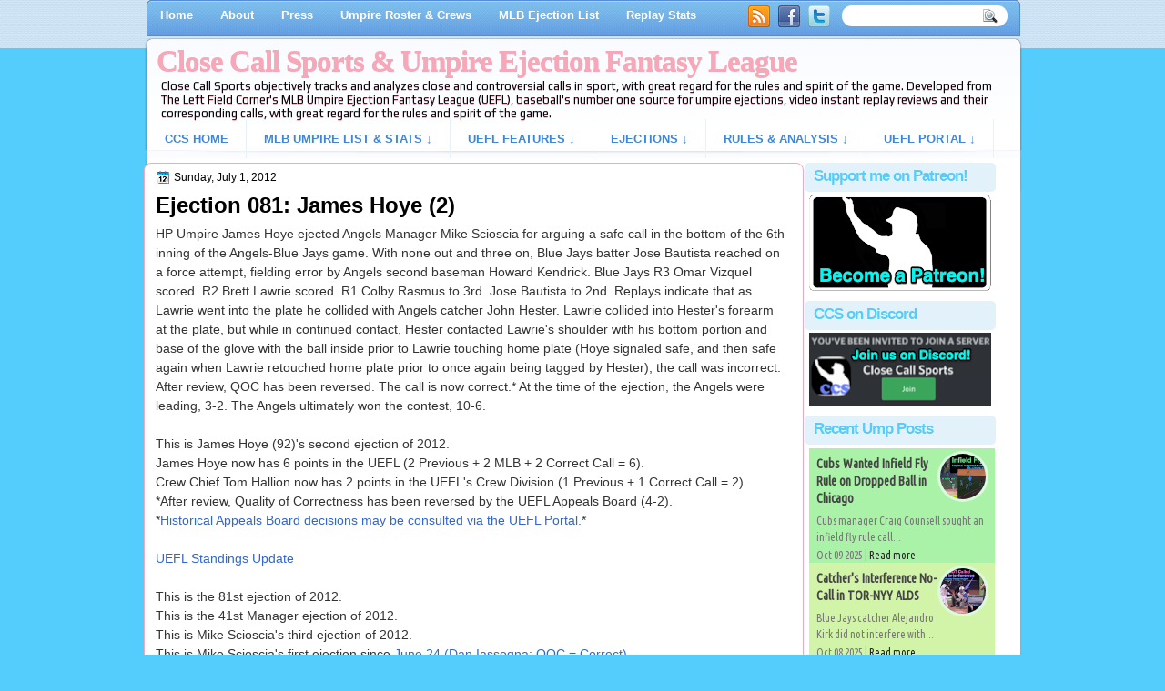

--- FILE ---
content_type: text/html; charset=utf-8
request_url: https://disqus.com/embed/comments/?base=default&f=closecallsports&t_u=https%3A%2F%2Fwww.closecallsports.com%2F2012%2F07%2Fejection-081-james-hoye-2.html&t_d=%0A%0AClose%20Call%20Sports%20%26%20Umpire%20Ejection%20Fantasy%20League%0A%0A&t_t=%0A%0AClose%20Call%20Sports%20%26%20Umpire%20Ejection%20Fantasy%20League%0A%0A&s_o=default
body_size: 12559
content:
<!DOCTYPE html>

<html lang="en" dir="ltr" class="not-supported type-">

<head>
    <title>Disqus Comments</title>

    
    <meta name="viewport" content="width=device-width, initial-scale=1, maximum-scale=1, user-scalable=no">
    <meta http-equiv="X-UA-Compatible" content="IE=edge"/>

    <style>
        .alert--warning {
            border-radius: 3px;
            padding: 10px 15px;
            margin-bottom: 10px;
            background-color: #FFE070;
            color: #A47703;
        }

        .alert--warning a,
        .alert--warning a:hover,
        .alert--warning strong {
            color: #A47703;
            font-weight: bold;
        }

        .alert--error p,
        .alert--warning p {
            margin-top: 5px;
            margin-bottom: 5px;
        }
        
        </style>
    
    <style>
        
        html, body {
            overflow-y: auto;
            height: 100%;
        }
        

        #error {
            display: none;
        }

        .clearfix:after {
            content: "";
            display: block;
            height: 0;
            clear: both;
            visibility: hidden;
        }

        
    </style>

</head>
<body>
    

    
    <div id="error" class="alert--error">
        <p>We were unable to load Disqus. If you are a moderator please see our <a href="https://docs.disqus.com/help/83/"> troubleshooting guide</a>. </p>
    </div>

    
    <script type="text/json" id="disqus-forumData">{"session":{"canModerate":false,"audienceSyncVerified":false,"canReply":true,"mustVerify":false,"recaptchaPublicKey":"6LfHFZceAAAAAIuuLSZamKv3WEAGGTgqB_E7G7f3","mustVerifyEmail":false},"forum":{"aetBannerConfirmation":null,"founder":"36698413","twitterName":"CloseCallSports","commentsLinkOne":"1 Comment","guidelines":null,"disableDisqusBrandingOnPolls":false,"commentsLinkZero":"0 Comments","disableDisqusBranding":false,"id":"closecallsports","createdAt":"2012-11-16T18:28:22.031976","category":"Sports","aetBannerEnabled":false,"aetBannerTitle":null,"raw_guidelines":null,"initialCommentCount":null,"votingType":0,"daysUnapproveNewUsers":null,"installCompleted":true,"moderatorBadgeText":"","commentPolicyText":null,"aetEnabled":false,"channel":null,"sort":4,"description":"\u003cp>CCS objectively tracks and analyzes close and controversial calls in sport, with great regard for the rules and spirit of the game. Features the Umpire Ejection Fantasy League (UEFL, Baseball).\u003c/p>","organizationHasBadges":true,"newPolicy":true,"raw_description":"CCS objectively tracks and analyzes close and controversial calls in sport, with great regard for the rules and spirit of the game. Features the Umpire Ejection Fantasy League (UEFL, Baseball).","customFont":null,"language":"en","adsReviewStatus":1,"commentsPlaceholderTextEmpty":null,"daysAlive":0,"forumCategory":{"date_added":"2016-01-28T01:54:31","id":10,"name":"Sports"},"linkColor":null,"colorScheme":"auto","pk":"1977018","commentsPlaceholderTextPopulated":null,"permissions":{},"commentPolicyLink":null,"aetBannerDescription":null,"favicon":{"permalink":"https://disqus.com/api/forums/favicons/closecallsports.jpg","cache":"https://c.disquscdn.com/uploads/forums/197/7018/favicon.png"},"name":"Close Call Sports","commentsLinkMultiple":"{num} Comments","settings":{"threadRatingsEnabled":false,"adsDRNativeEnabled":false,"behindClickEnabled":false,"disable3rdPartyTrackers":false,"adsVideoEnabled":false,"adsProductVideoEnabled":false,"adsPositionBottomEnabled":false,"ssoRequired":false,"contextualAiPollsEnabled":false,"unapproveLinks":true,"adsPositionRecommendationsEnabled":true,"adsEnabled":true,"adsProductLinksThumbnailsEnabled":false,"hasCustomAvatar":false,"organicDiscoveryEnabled":true,"adsProductDisplayEnabled":false,"adsProductLinksEnabled":true,"audienceSyncEnabled":false,"threadReactionsEnabled":false,"linkAffiliationEnabled":true,"adsPositionAiPollsEnabled":false,"disableSocialShare":false,"adsPositionTopEnabled":true,"adsProductStoriesEnabled":false,"sidebarEnabled":false,"adultContent":false,"allowAnonVotes":false,"gifPickerEnabled":true,"mustVerify":true,"badgesEnabled":false,"mustVerifyEmail":true,"allowAnonPost":false,"unapproveNewUsersEnabled":false,"mediaembedEnabled":true,"aiPollsEnabled":false,"userIdentityDisabled":false,"adsPositionPollEnabled":false,"discoveryLocked":false,"validateAllPosts":false,"adsSettingsLocked":false,"isVIP":false,"adsPositionInthreadEnabled":false},"organizationId":1542234,"typeface":"auto","url":"http://www.closecallsports.com/","daysThreadAlive":0,"avatar":{"small":{"permalink":"https://disqus.com/api/forums/avatars/closecallsports.jpg?size=32","cache":"//a.disquscdn.com/1763052994/images/noavatar32.png"},"large":{"permalink":"https://disqus.com/api/forums/avatars/closecallsports.jpg?size=92","cache":"//a.disquscdn.com/1763052994/images/noavatar92.png"}},"signedUrl":"http://disq.us/?url=http%3A%2F%2Fwww.closecallsports.com%2F&key=Tndvcm6xYVBaRCYYV1cV_Q"}}</script>

    <div id="postCompatContainer"><div class="comment__wrapper"><div class="comment__name clearfix"><img class="comment__avatar" src="//a.disquscdn.com/1763052994/images/noavatar92.png" width="32" height="32" /><strong><a href="">Anonymous</a></strong> &bull; 13 years ago
        </div><div class="comment__content"><p>Can we update the points on the original post.</p></div></div><div class="comment__wrapper"><div class="comment__name clearfix"><img class="comment__avatar" src="//a.disquscdn.com/1763052994/images/noavatar92.png" width="32" height="32" /><strong><a href="">Pete</a></strong> &bull; 13 years ago
        </div><div class="comment__content"><p>Excellent to see the opinions related to the decisions; sound reasoning behind both sides.</p></div></div><div class="comment__wrapper"><div class="comment__name clearfix"><img class="comment__avatar" src="//a.disquscdn.com/1763052994/images/noavatar92.png" width="32" height="32" /><strong><a href="">Anonymous</a></strong> &bull; 13 years ago
        </div><div class="comment__content"><p>I still maintain that a catcher can't be expected to tag the runner if he is taken out. If you hit the catcher, you are forfeiting your right to require a tag. That's how it's always been. At least half of the times a catcher is trucked at the plate and gets an out, there is no tag</p></div></div><div class="comment__wrapper"><div class="comment__name clearfix"><img class="comment__avatar" src="//a.disquscdn.com/1763052994/images/noavatar92.png" width="32" height="32" /><strong><a href="">Cricket</a></strong> &bull; 13 years ago
        </div><div class="comment__content"><p>I applaud the decision, and the explanatory opinions.</p></div></div><div class="comment__wrapper"><div class="comment__name clearfix"><img class="comment__avatar" src="//a.disquscdn.com/1763052994/images/noavatar92.png" width="32" height="32" /><strong><a href="">Gil Imber</a></strong> &bull; 13 years ago
        </div><div class="comment__content"><p>After review, the Original Ruling has been reversed in a 4-2 decision by the UEFL Appeals Board. Four Appeals Board members elected to Overturn the Original Ruling and two voted to Uphold it.<br><br>Per Curiam Opinion:<br>In establishing the accuracy of this play, the Board considers the definition of 2.00 TAG [abridged]: "the action of a fielder in touching a runner with the ball, or with his hand or glove holding the ball, while holding the ball securely and firmly in his hand or glove." Rule 2.00 TOUCH specifies the object of the action may be touched "on any part of his body, his clothing or his equipment."<br><br>In reviewing this play, the Board rejects the argument that the catcher's contact with the runner is a legal tag; After review, the Board has determined the catcher's glove did not touch any part of the runner prior to the runner touching home plate.<br><br>Concurring Opinion, <b>RichMSN</b>, Joined by <b>Albertaumpire</b>:<br>the call by the umpire (not the UEFL commissioner) is correct until it's proven to me (not beyond a shadow of a doubt, but somewhere close to that) otherwise.  That's always my approach, though.  If it's not conclusive that a tag was applied, if it's not conclusive that the plate was missed...then I'll probably vote to overturn the call even though it seems like the more dramatic result -- only because it upholds an inconclusive call by the original calling official.  I think that's only fair to the ML umpire who had to make this call in real time. <br><br>I've watched this from every angle multiple times and am not convinced there's a tag nor convinced that a plate was missed that led to a missed (in the end) call.  Overturn.<br><br>Dissenting Opiniong, <b>tmac</b>:<br>i have watched multiple angles numerous times and am fairly certain a piece of the glove contacts the runner before he touches home plate... I am not 100% therefore i am upholding the call of incorrect.  I have no conclusive evidence that the runner touched home .  And anything that happened after the safe call is irrelevant.  You can see Hoye saying his foot touched the plate.  If he was looking at his foot from that close would have been mighty hard to see the tag (try looking at the bag and seeing a tag on a swipe play at 1st).<br><br>Dissenting Opinion, <b>Gil</b>:<br>Under the auspices of <a href="http://disq.us/url?url=http%3A%2F%2Fportal.closecallsports.com%2Fuefl-rules%3ALEuByPUUS-ytV5lhiwVBBQ8Wva0&amp;cuid=1977018" rel="nofollow noopener" target="_blank" title="http://portal.closecallsports.com/uefl-rules">UEFL Rule 6-5-a</a>, "In the event that a play under appeal can be conclusively categorized or adjudged as Correct/Incorrect as a result of this action, through the use of conclusive and/or clear and/or convincing evidence, the appeal shall be either Upheld or Denied." 6-5-b specifies deferral if evidence is not conclusive, clear and/or convincing.<br><br>By this standard, the Original Ruling should be upheld by virtue of convincing—yet not conclusive—evidence to suggest a legal tag. OBR Rule 1.12 specifies the bounds of a catcher's mitt, furthermore declaring such a mitt "shall include all lacing and any leather band or facing attached to the outer edge of the mitt"; therefore, the question of contact with glove lacing or bands is put to rest—it is a legal tag. Used interchangeably with "glove" for the purposes of Rule 2.00 TAG, <a href="http://disq.us/url?url=http%3A%2F%2Fespn.go.com%2Fmlb%2Fphotos%3FgameId%3D320701114%26photoId%3D2186787%3AGcN_UMGaaRt-MQLPn_SU99O87gU&amp;cuid=1977018" rel="nofollow noopener" target="_blank" title="http://espn.go.com/mlb/photos?gameId=320701114&amp;photoId=2186787">this photograph</a> appears to indicate a legal tag before the runner has touched home plate.<br><br>A tag is not an "intent" play, nor is it subject to any criteria save for the aforemention Rules 2.00, 1.12 and, in this case, 7.08(b). After review, Rule 2.00 TAG has been satisfied, evidence suggests satisfaction preceeded the runner's touch of home plate and ergo, a correctly ruled Original QOC.<br><br>Therefore, the Board reverses the Original Ruling.<br><br>Confirmed: None<br>Upheld: <b>Gil, tmac</b><br>Overturned: <b>Albertaumpire, BillMueller, RichMSN, yawetag</b><br>Deferred: None<br>Abstained: <b>Jeremy (Posted Original Ruling)</b><br><br>The Original Ruling has been reversed, 4-2.</p></div></div><div class="comment__wrapper"><div class="comment__name clearfix"><img class="comment__avatar" src="//a.disquscdn.com/1763052994/images/noavatar92.png" width="32" height="32" /><strong><a href="">BAPACop</a></strong> &bull; 13 years ago
        </div><div class="comment__content"><p>In this video...<br><a href="http://disq.us/url?url=http%3A%2F%2Fmlb.mlb.com%2Fvideo%2Fplay.jsp%3Fcontent_id%3D22771679%3AWYvPy2_rhhuSF34TyXsuHosiYDg&amp;cuid=1977018" rel="nofollow noopener" target="_blank" title="http://mlb.mlb.com/video/play.jsp?content_id=22771679">http://mlb.mlb.com/video/pl...</a><br><br>The eleven-minute mark play...<br>Someone tell me if I'm seeing things. Watch the runner's left hand. It appears to make contact with the catcher's glove, as it seems to be being pushed backwards by something in the replay at about 10:58. That looks like a tag there, to me.</p></div></div><div class="comment__wrapper"><div class="comment__name clearfix"><img class="comment__avatar" src="//a.disquscdn.com/1763052994/images/noavatar92.png" width="32" height="32" /><strong><a href="">tmac</a></strong> &bull; 13 years ago
        </div><div class="comment__content"><p>i don't see a tag there.... and hoye is a great dude.... a guy to root for and an excellent umpire.... But he just had a bad day... I think what we are seeing here is that some people will rule in favor of the umpire no matter what side the call is on.... It's an excellent point... There's just one problem... When you're on the field there needs to be accountability... it's the major factor that all levels of umpires need to have.... There is a definite lack of it on many levels and with some posters.  To the people who are fans of umpires and don't take the field!! Greats thanks and no matter what happens keep rooting for the umpires!!  But to the umpires professinal and amateurs who make this look like a republican/democrat debate... be better then that!!</p></div></div><div class="comment__wrapper"><div class="comment__name clearfix"><img class="comment__avatar" src="//a.disquscdn.com/1763052994/images/noavatar92.png" width="32" height="32" /><strong><a href="">Anonymous</a></strong> &bull; 13 years ago
        </div><div class="comment__content"><p>I'm going to be a little more civil than anon 8:21 but agree with him at the same time, I am definetely seeing a tag by Hester here. I don't understand the witchh unt against Hoye. He had a bad day, happens to everybody.</p></div></div><div class="comment__wrapper"><div class="comment__name clearfix"><img class="comment__avatar" src="//a.disquscdn.com/1763052994/images/noavatar92.png" width="32" height="32" /><strong><a href="">Jeremy Dircks</a></strong> &bull; 13 years ago
        </div><div class="comment__content"><p><a href="http://disq.us/url?url=http%3A%2F%2Fmlb.mlb.com%2Fvideo%2Fplay.jsp%3Fcontent_id%3D22771679%3AWYvPy2_rhhuSF34TyXsuHosiYDg&amp;cuid=1977018" rel="nofollow noopener" target="_blank" title="http://mlb.mlb.com/video/play.jsp?content_id=22771679">http://mlb.mlb.com/video/pl...</a><br><br>Video on that.</p></div></div><div class="comment__wrapper"><div class="comment__name clearfix"><img class="comment__avatar" src="//a.disquscdn.com/1763052994/images/noavatar92.png" width="32" height="32" /><strong><a href="">Jeremy Dircks</a></strong> &bull; 13 years ago
        </div><div class="comment__content"><p>Check this at the 11 minute mark, another collision at the plate, a clear no tag on the plate, Hoye rules an out.</p></div></div><div class="comment__wrapper"><div class="comment__name clearfix"><img class="comment__avatar" src="//a.disquscdn.com/1763052994/images/noavatar92.png" width="32" height="32" /><strong><a href="">Russ</a></strong> &bull; 13 years ago
        </div><div class="comment__content"><p>This is actually Jim Joyce's crew. He was taking his mandatory week off and they decided to bring in Hallion to be the Crew Chief instead of calling up a Triple A guy. This crew was very quiet for most of the year and then when Joyce is off they have 2 ejections. Funny how that works. I would not rank this crew towards the bottom yet though, Joyce and Reynolds are both excellent, Hoye had a bad day yesterday but is usually pretty solid (he made the playoffs in only his second season on the full time staff, that is very impressive. I have never really thought Dimuro was that great of an Umpire, he always seems unsure of himself on calls, has a very big strikezone (too big IMO)and has only worked the Playoffs twice in 12 seasons. Not a god week for the crew, but though I still say Hoye got the call right. Usually, if a runner railroads a catcher as long as the catcher hangs on to the ball the runner will be out. But I don't like that unwritten rule at all. There has to be a tag somewhere and I am failing to see one in any video I have watched. As far as this crew's performance, I have confidence they will get back on their feet with Joyce returning. Not that Tom Hallion is bad at all because he is easily one of the best in the game right now and did a great job sticking up for his former crewmmate from last year Hoye, but sometimes Umpires might be more used to a certain CC they have seen all season running the show.</p></div></div><div class="comment__wrapper"><div class="comment__name clearfix"><img class="comment__avatar" src="//a.disquscdn.com/1763052994/images/noavatar92.png" width="32" height="32" /><strong><a href="">Pete</a></strong> &bull; 13 years ago
        </div><div class="comment__content"><p>@12:02, <br><br>True, however, looking at Brooks baseball plot for the entire game, Hoye was all over the place -- both for Toronto and Anaheim. Whenever you start a strike mechanic and a strike verbalization on a close pitch then change your mind it is going to cause the opposing manager to come out of the dugout and ask "what was that pitch?"<br><br>This certainly contributed to Mike's meltdown on the play at the plate. I'll give Hoye credit though, he let Mike blow off a lot of steam before he finally tossed him. Hallion doesn't waste any time to get to the argument area -- a lesson for some other crew chiefs out there.</p></div></div><div class="comment__wrapper"><div class="comment__name clearfix"><img class="comment__avatar" src="//a.disquscdn.com/1763052994/images/noavatar92.png" width="32" height="32" /><strong><a href="">Anonymous</a></strong> &bull; 13 years ago
        </div><div class="comment__content"><p>@Pete:  I didn't see the game, however,that Brooks baseball plots in general do not take "Catcher's Influence" into consideration... which is a criteria that is backed out of their quest-tec score after the game.  Just something to keep in mind...</p></div></div><div class="comment__wrapper"><div class="comment__name clearfix"><img class="comment__avatar" src="//a.disquscdn.com/1763052994/images/noavatar92.png" width="32" height="32" /><strong><a href="">Anonymous</a></strong> &bull; 13 years ago
        </div><div class="comment__content"><p>this crew has had some bad showings...but hallion showed he can step it up when backing hoye at multiple points yesterday</p></div></div><div class="comment__wrapper"><div class="comment__name clearfix"><img class="comment__avatar" src="//a.disquscdn.com/1763052994/images/noavatar92.png" width="32" height="32" /><strong><a href="">Anonymous</a></strong> &bull; 13 years ago
        </div><div class="comment__content"><p>This crew is slowly entering the bottom tier of umpiring crews this year.</p></div></div><div class="comment__wrapper"><div class="comment__name clearfix"><img class="comment__avatar" src="//a.disquscdn.com/1763052994/images/noavatar92.png" width="32" height="32" /><strong><a href="">UmpsRule</a></strong> &bull; 13 years ago
        </div><div class="comment__content"><p>@ Anon 10:51<br><br>Where did it touch him? I have yet to see it.</p></div></div><div class="comment__wrapper"><div class="comment__name clearfix"><img class="comment__avatar" src="//a.disquscdn.com/1763052994/images/noavatar92.png" width="32" height="32" /><strong><a href="">Anonymous</a></strong> &bull; 13 years ago
        </div><div class="comment__content"><p>Rough call, it sure looked like the glove touched him. Out.</p></div></div><div class="comment__wrapper"><div class="comment__name clearfix"><img class="comment__avatar" src="//a.disquscdn.com/1763052994/images/noavatar92.png" width="32" height="32" /><strong><a href="">Pete</a></strong> &bull; 13 years ago
        </div><div class="comment__content"><p>Wow, that bad mechanic definately put the Angels in a foul mood, and rightly so. <br><br><a href="http://disq.us/url?url=http%3A%2F%2Fwww.brooksbaseball.net%2FpfxVB%2Fcache%2Fnumlocation_io.php-pitchSel%3D450351%26game%3Dgid_2012_07_01_anamlb_tormlb_1%26batterX%3D27%26innings%3Dyyyyyyyyy%26sp_type%3D1%26s_type%3D3.gif%3AN6Tcbn9UFX-iEkRU91orIQp1P5c&amp;cuid=1977018" rel="nofollow noopener" target="_blank" title="http://www.brooksbaseball.net/pfxVB/cache/numlocation_io.php-pitchSel=450351&amp;game=gid_2012_07_01_anamlb_tormlb_1&amp;batterX=27&amp;innings=yyyyyyyyy&amp;sp_type=1&amp;s_type=3.gif">http://www.brooksbaseball.n...</a></p></div></div><div class="comment__wrapper"><div class="comment__name clearfix"><img class="comment__avatar" src="//a.disquscdn.com/1763052994/images/noavatar92.png" width="32" height="32" /><strong><a href="">tmac</a></strong> &bull; 13 years ago
        </div><div class="comment__content"><p><a href="http://disq.us/url?url=http%3A%2F%2Fmlb.mlb.com%2Fvideo%2Fplay.jsp%3Fcontent_id%3D22771679%3AWYvPy2_rhhuSF34TyXsuHosiYDg&amp;cuid=1977018" rel="nofollow noopener" target="_blank" title="http://mlb.mlb.com/video/play.jsp?content_id=22771679">http://mlb.mlb.com/video/pl...</a><br><br>that steball is about at 6:00</p></div></div><div class="comment__wrapper"><div class="comment__name clearfix"><img class="comment__avatar" src="//a.disquscdn.com/1763052994/images/noavatar92.png" width="32" height="32" /><strong><a href="">UmpsRule</a></strong> &bull; 13 years ago
        </div><div class="comment__content"><p>I think that the Angels announcers will find that they will do a much better job when they actually use their eyes. It was bad enough that the play-by-play guy totally blew the call in real time, but to miss it again after watching the replay is totally unprofessional. In other words, somebody was atrocious and it wasn't Hoye.</p></div></div><div class="comment__wrapper"><div class="comment__name clearfix"><img class="comment__avatar" src="//a.disquscdn.com/1763052994/images/noavatar92.png" width="32" height="32" /><strong><a href="">cyclone14</a></strong> &bull; 13 years ago
        </div><div class="comment__content"><p>@anon 6:17...that situation that brought scioscia out in the 4th: the pitch did look like a ball (never saw a plot), but hoye raised his arm and appeared to vocalize strike, but never extended his fingers...after his arms went up, he made a safe sign, i guess indicating no strike. it was a pretty ugly call. tom hallion had to come down from first to get rid of scoscia...hallion actually did a very good job in both cases getting in a taking care of hoye.</p></div></div><div class="comment__wrapper"><div class="comment__name clearfix"><img class="comment__avatar" src="//a.disquscdn.com/1763052994/images/noavatar92.png" width="32" height="32" /><strong><a href="">Anonymous</a></strong> &bull; 13 years ago
        </div><div class="comment__content"><p>Saw the highlights on MLBN.  I wonder if Scioscia gets run if not for another questionable call in the fourth where Hoye appeared to call a strike, then changed the call to a ball giving Edwin Encarnacion a walk.  Unfortunately, I can't find those highlights online but there are a couple of articles out there.</p></div></div><div class="comment__wrapper"><div class="comment__name clearfix"><img class="comment__avatar" src="//a.disquscdn.com/1763052994/images/noavatar92.png" width="32" height="32" /><strong><a href="">BAPACop</a></strong> &bull; 13 years ago
        </div><div class="comment__content"><p>This comment has been removed by the author.</p></div></div><div class="comment__wrapper"><div class="comment__name clearfix"><img class="comment__avatar" src="//a.disquscdn.com/1763052994/images/noavatar92.png" width="32" height="32" /><strong><a href="">Cricket</a></strong> &bull; 13 years ago
        </div><div class="comment__content"><p>@Tmac<br><br>No doubt that Hoye butchered this, but he got lucky with a 50/50 chance and got the call correct (whether the call was "right" or not is a whole other debate).<br><br>Based upon the evidence provided, I just don't see how this can conclusively be an incorrect call.</p></div></div><div class="comment__wrapper"><div class="comment__name clearfix"><img class="comment__avatar" src="//a.disquscdn.com/1763052994/images/noavatar92.png" width="32" height="32" /><strong><a href="">Gil Imber</a></strong> &bull; 13 years ago
        </div><div class="comment__content"><p>This ruling has been challenged and is under review by the UEFL Appeals Board.</p></div></div><div class="comment__wrapper"><div class="comment__name clearfix"><img class="comment__avatar" src="//a.disquscdn.com/1763052994/images/noavatar92.png" width="32" height="32" /><strong><a href="">Zac</a></strong> &bull; 13 years ago
        </div><div class="comment__content"><p>There was no tag there.  This needs to be overturned.</p></div></div><div class="comment__wrapper"><div class="comment__name clearfix"><img class="comment__avatar" src="//a.disquscdn.com/1763052994/images/noavatar92.png" width="32" height="32" /><strong><a href="">Anonymous</a></strong> &bull; 13 years ago
        </div><div class="comment__content"><p>Challenge</p></div></div><div class="comment__wrapper"><div class="comment__name clearfix"><img class="comment__avatar" src="//a.disquscdn.com/1763052994/images/noavatar92.png" width="32" height="32" /><strong><a href="">Anonymous</a></strong> &bull; 13 years ago
        </div><div class="comment__content"><p>Ok master instructor of "young umpires". It was a goofy, ugly play...and that almost always creates problems for umpires. He took his time, ptocessed everything slowly and made the call he felt was right. Good job in my opinion.</p></div></div><div class="comment__wrapper"><div class="comment__name clearfix"><img class="comment__avatar" src="//a.disquscdn.com/1763052994/images/noavatar92.png" width="32" height="32" /><strong><a href="">tmac</a></strong> &bull; 13 years ago
        </div><div class="comment__content"><p>I've noticed there is a lack of really good sitcoms on network TV and would suggest the people writing on here (3 or 4) apply for those positions.... <br><br>As for the umpires i have a question:  Lets say there is no tag... Do you think Hoye was/is good enough to see the wrist tagged him but not the glove?<br><br>If you answered Yes.. then why did he miss 25+ pitches?<br><br>If you answered no.... then he's out all day... if you don't understand that.. then you don't get professional baseball</p></div></div><div class="comment__wrapper"><div class="comment__name clearfix"><img class="comment__avatar" src="//a.disquscdn.com/1763052994/images/noavatar92.png" width="32" height="32" /><strong><a href="">Anonymous</a></strong> &bull; 13 years ago
        </div><div class="comment__content"><p>He was safe the first time around. He made a second safe mechanic because the runner and catcher both went back to the plate. So the second potential out here is not even in question.  Looked safe to me in real time.</p></div></div><div class="comment__wrapper"><div class="comment__name clearfix"><img class="comment__avatar" src="//a.disquscdn.com/1763052994/images/noavatar92.png" width="32" height="32" /><strong><a href="">Anonymous</a></strong> &bull; 13 years ago
        </div><div class="comment__content"><p>Here are better pictures...<br><br>Frozen at collision (no tag): <a href="http://disq.us/url?url=http%3A%2F%2Fimg221.imageshack.us%2Fimg221%2F1323%2Fp7010310.jpg%3AfjNPpMLyuy93H5KnMLtjPGynuOc&amp;cuid=1977018" rel="nofollow noopener" target="_blank" title="http://img221.imageshack.us/img221/1323/p7010310.jpg">http://img221.imageshack.us...</a><br><br>Tag on back (happens next) but front of Lawrie left toe touch front of plate - evidence is something dark (darker than the shadows) is making contact with the plate which could only be the front of his shoe. You can verify this with the Toronto-based video feed of this game and you will see that "mysterious" dark object (that can only be the runner's toe) touch the plate.  This key frame happens after the collision but before Lawrie's knees make contact with the ground.<br><a href="http://disq.us/url?url=http%3A%2F%2Fimg805.imageshack.us%2Fimg805%2F5024%2Fp7010311.jpg%3AkOFDkUdBMLVpaTAUjGaxHL-JNlA&amp;cuid=1977018" rel="nofollow noopener" target="_blank" title="http://img805.imageshack.us/img805/5024/p7010311.jpg">http://img805.imageshack.us...</a><br><br>Tag on shoulder (happens last after Lawrie falls to knees) but even then, Lawrie's knee is on top of the plate. <a href="http://disq.us/url?url=http%3A%2F%2Fimg52.imageshack.us%2Fimg52%2F5287%2Fp7010309.jpg%3AmiPOAaUp8MRSTvNhSdzj03e7IYg&amp;cuid=1977018" rel="nofollow noopener" target="_blank" title="http://img52.imageshack.us/img52/5287/p7010309.jpg">http://img52.imageshack.us/...</a><br>That would be irrelevant because he was already tagged on back in previous freeze frame but as said above, the tag on back was too late.<br><br>Sorry moderator, but the call was correct until someone can show a tag (any tag) that happened before Lawrie touched home. As it stands both tag occurances happened and are frozen on pictures where Lawrie was already touching the plate (although only the first tag on his back matters).  Lawrie coming back to home plate after going past was actually the 3 time he touched home.</p></div></div><div class="comment__wrapper"><div class="comment__name clearfix"><img class="comment__avatar" src="//a.disquscdn.com/1763052994/images/noavatar92.png" width="32" height="32" /><strong><a href="">Anonymous</a></strong> &bull; 13 years ago
        </div><div class="comment__content"><p>I've watched a number of replays frame by frame. (in HD TV) Lawrie's left foot does not touch the plate, it is in the air going over it. However, his right foot trailing touches the plate.<br><br>Imo the correct call is no tag, and safe originally on his right foot. <br><br>You could also argue that there was no tag and he didn't touch the plate but was safe getting back to it anyways.</p></div></div><div class="comment__wrapper"><div class="comment__name clearfix"><img class="comment__avatar" src="//a.disquscdn.com/1763052994/images/noavatar92.png" width="32" height="32" /><strong><a href="">Anonymous</a></strong> &bull; 13 years ago
        </div><div class="comment__content"><p>when collision happens:<br>No tag:  <a href="http://disq.us/url?url=http%3A%2F%2Fimg801.imageshack.us%2Fimg801%2F5647%2Fscreenhunter02jul012347.gif%3AyCml32IfBPz47guy9UCTVzeXqhs&amp;cuid=1977018" rel="nofollow noopener" target="_blank" title="http://img801.imageshack.us/img801/5647/screenhunter02jul012347.gif">http://img801.imageshack.us...</a><br><br>video from Toronto Blue Jays page examined frame by frame, no tag until tag on back happened here but left foot is touching home plate: <a href="http://disq.us/url?url=http%3A%2F%2Fimg842.imageshack.us%2Fimg842%2F1746%2Fscreenhunter01jul012347.gif%3AJ0pQhaCNEKTPxHV4bYnM7SXcjEc&amp;cuid=1977018" rel="nofollow noopener" target="_blank" title="http://img842.imageshack.us/img842/1746/screenhunter01jul012347.gif">http://img842.imageshack.us...</a><br>(will try to get a better pic of toe on plate</p></div></div><div class="comment__wrapper"><div class="comment__name clearfix"><img class="comment__avatar" src="//a.disquscdn.com/1763052994/images/noavatar92.png" width="32" height="32" /><strong><a href="">Anonymous</a></strong> &bull; 13 years ago
        </div><div class="comment__content"><p>Like a previous person explained...he probably got the call right but even if it was wrong he needs to throw a strong "safe" call out instead of the 2 limped arm safe calls he did show. It didn't look like he was confident in his call and the manager pounced. He did not want to toss him over that. He let him argue his point for a long time until he realized Mike didn't want to go back in the dugout.</p></div></div><div class="comment__wrapper"><div class="comment__name clearfix"><img class="comment__avatar" src="//a.disquscdn.com/1763052994/images/noavatar92.png" width="32" height="32" /><strong><a href="">Anonymous</a></strong> &bull; 13 years ago
        </div><div class="comment__content"><p>I could care less about the umpires close call. How does a 4.8 million dollar player boot an easy double play ground ball like that? No boot, no problem. Then, how does a 5 mil shortstop make such a horsemanure throw to the plate when he has all day for the throw. Great call to get run on no matter which way the call goes for either manager.</p></div></div><div class="comment__wrapper"><div class="comment__name clearfix"><img class="comment__avatar" src="//a.disquscdn.com/1763052994/images/noavatar92.png" width="32" height="32" /><strong><a href="">BAPACop</a></strong> &bull; 13 years ago
        </div><div class="comment__content"><p>@Russ: That link is a home run highlight.<br><br>Here's the Angels feed link: <a href="http://disq.us/url?url=http%3A%2F%2Fmlb.mlb.com%2Fvideo%2Fplay.jsp%3Fcontent_id%3D22769485%3AFm4eBvxsnMOZUZSe2SQ-cIGc6sQ&amp;cuid=1977018" rel="nofollow noopener" target="_blank" title="http://mlb.mlb.com/video/play.jsp?content_id=22769485">http://mlb.mlb.com/video/pl...</a><br><br>@Anon 7:16: Apologies for the misinterpretation, then. I read it as a simple statement, like "If the runner is tagged before he touches the plate, he's out."<br><br>I actually don't think I've ever seen a play in which the catcher was run over and didn't make a tag... Until now, that is.</p></div></div><div class="comment__wrapper"><div class="comment__name clearfix"><img class="comment__avatar" src="//a.disquscdn.com/1763052994/images/noavatar92.png" width="32" height="32" /><strong><a href="">Anonymous</a></strong> &bull; 13 years ago
        </div><div class="comment__content"><p>The only thing Hoye got wrong here is a premature safe call.  Lawrie wasnt safe until he touched the plate after the collision.  I watched it about 10 times now and I still think he is safe.</p></div></div><div class="comment__wrapper"><div class="comment__name clearfix"><img class="comment__avatar" src="//a.disquscdn.com/1763052994/images/noavatar92.png" width="32" height="32" /><strong><a href="">Anonymous</a></strong> &bull; 13 years ago
        </div><div class="comment__content"><p>To clarify above, Lawrie running into the catcher's wrist is not a tag.  For there to be a tag,the catcher's glove (if the ball is it in it, must tag the runner.  By the time, catcher does tag runner, runner had already touched plate safely.  If there was instant replay available to umpires, this call would have been upheld as correct.</p></div></div><div class="comment__wrapper"><div class="comment__name clearfix"><img class="comment__avatar" src="//a.disquscdn.com/1763052994/images/noavatar92.png" width="32" height="32" /><strong><a href="">Anonymous</a></strong> &bull; 13 years ago
        </div><div class="comment__content"><p>It was a good call. You can't just automatically call a runner out because the ball beat him there.  Lawrie ran into the wrist of the Angel's catcher but in the video, there is a clear gap/daylight meaning that the cather didn't tag him when they collided.  There was no tag on the shoulder.  There is a tag a split second later on Lawrie's back but Lawrie's left toe is touching the front of home plate.  You will have to try multiple times to get the video frozen on the correct frame. The tag and touch of home plate happen before Lawrie's knees even hit the ground.  Everyone who watched this thought that Lawrie was out.  But Hoye got the call right. <a href="http://disq.us/url?url=http%3A%2F%2Fmlb.mlb.com%2Fmlb%2Fgameday%2Findex.jsp%3Fgid%3D2012_07_01_anamlb_tormlb_1%26mode%3Dgameday%26c_id%3Dtor%3AYPM4s_aBD9StD7r5hca2bwwsTfA&amp;cuid=1977018" rel="nofollow noopener" target="_blank" title="http://mlb.mlb.com/mlb/gameday/index.jsp?gid=2012_07_01_anamlb_tormlb_1&amp;mode=gameday&amp;c_id=tor">http://mlb.mlb.com/mlb/game...</a></p></div></div><div class="comment__wrapper"><div class="comment__name clearfix"><img class="comment__avatar" src="//a.disquscdn.com/1763052994/images/noavatar92.png" width="32" height="32" /><strong><a href="">Anonymous</a></strong> &bull; 13 years ago
        </div><div class="comment__content"><p>The call was correct.  If you look frame by frame of the official major league baseball video of the run scoring, you will see that at the time of the collision, there was no tag.  At the 13 second part of the video, that is the only time that there is tag applied to Lawrie but you will see that the tip of his toe is toucing home plate.  The summary needs to be chnage to that the call was correct.</p></div></div><div class="comment__wrapper"><div class="comment__name clearfix"><img class="comment__avatar" src="//a.disquscdn.com/1763052994/images/noavatar92.png" width="32" height="32" /><strong><a href="">Turducken</a></strong> &bull; 13 years ago
        </div><div class="comment__content"><p><a href="http://disq.us/url?url=http%3A%2F%2Fwww.brooksbaseball.net%2FpfxVB%2Fcache%2Fzoneplot.php-pitchSel%3Dall%26game%3Dgid_2012_07_01_anamlb_tormlb_1%26sp_type%3D1%26s_type%3D7.gif%3ALSniBF6xk_4n244ZtKmxUEZgLzY&amp;cuid=1977018" rel="nofollow noopener" target="_blank" title="http://www.brooksbaseball.net/pfxVB/cache/zoneplot.php-pitchSel=all&amp;game=gid_2012_07_01_anamlb_tormlb_1&amp;sp_type=1&amp;s_type=7.gif">http://www.brooksbaseball.n...</a><br><br>Hoye's plot</p></div></div><div class="comment__wrapper"><div class="comment__name clearfix"><img class="comment__avatar" src="//a.disquscdn.com/1763052994/images/noavatar92.png" width="32" height="32" /><strong><a href="">Russ</a></strong> &bull; 13 years ago
        </div><div class="comment__content"><p>Angels feed.<br><br><a href="http://disq.us/url?url=http%3A%2F%2Fmlb.mlb.com%2Fvideo%2Fplay.jsp%3Fcontent_id%3D22761535%26query%3D%2526game_pk%253D318902%3Abdbxd_ev5gko87KbmA-Qi1Qbnw8&amp;cuid=1977018" rel="nofollow noopener" target="_blank" title="http://mlb.mlb.com/video/play.jsp?content_id=22761535&amp;query=%26game_pk%3D318902">http://mlb.mlb.com/video/pl...</a><br><br>Horrible announcing BTW.</p></div></div><div class="comment__wrapper"><div class="comment__name clearfix"><img class="comment__avatar" src="//a.disquscdn.com/1763052994/images/noavatar92.png" width="32" height="32" /><strong><a href="">Anonymous</a></strong> &bull; 13 years ago
        </div><div class="comment__content"><p>My interpretation of this AP Photo:  Ball secured inside mitt.  Heel of the mitt (near wrist) touching the left shoulder.  Another angle show something conclusively different?<br><br><a href="http://disq.us/url?url=http%3A%2F%2Fespn.go.com%2Fmlb%2Fphotos%3FgameId%3D320701114%26photoId%3D2186787%23photo_2186787%3AKXcJ2CgaTTw_eEnWRfZRyDMahbA&amp;cuid=1977018" rel="nofollow noopener" target="_blank" title="http://espn.go.com/mlb/photos?gameId=320701114&amp;photoId=2186787#photo_2186787">http://espn.go.com/mlb/phot...</a></p></div></div><div class="comment__wrapper"><div class="comment__name clearfix"><img class="comment__avatar" src="//a.disquscdn.com/1763052994/images/noavatar92.png" width="32" height="32" /><strong><a href="">Anonymous</a></strong> &bull; 13 years ago
        </div><div class="comment__content"><p>@bapacop. I didn't say it was a rule, I said its never called that way. A neighborhood play at second isn't in the rules either, yet every umpire gives an out.</p></div></div><div class="comment__wrapper"><div class="comment__name clearfix"><img class="comment__avatar" src="//a.disquscdn.com/1763052994/images/noavatar92.png" width="32" height="32" /><strong><a href="">BAPACop</a></strong> &bull; 13 years ago
        </div><div class="comment__content"><p>@Anon 6:49: Funny, I have the rulebook right here. Nowhere in 7.08 does it say "In sliding for home base, he makes contact with the catcher and the catcher does not drop the ball."</p></div></div><div class="comment__wrapper"><div class="comment__name clearfix"><img class="comment__avatar" src="//a.disquscdn.com/1763052994/images/noavatar92.png" width="32" height="32" /><strong><a href="">Richard Carletti</a></strong> &bull; 13 years ago
        </div><div class="comment__content"><p>This comment has been removed by the author.</p></div></div><div class="comment__wrapper"><div class="comment__name clearfix"><img class="comment__avatar" src="//a.disquscdn.com/1763052994/images/noavatar92.png" width="32" height="32" /><strong><a href="">Anonymous</a></strong> &bull; 13 years ago
        </div><div class="comment__content"><p>Even if he missed the tag, I've never seen an umpire ask for one when the catcher gets run over. If you hold on to the ball, runner is out</p></div></div><div class="comment__wrapper"><div class="comment__name clearfix"><img class="comment__avatar" src="//a.disquscdn.com/1763052994/images/noavatar92.png" width="32" height="32" /><strong><a href="">UmpsRule</a></strong> &bull; 13 years ago
        </div><div class="comment__content"><p>When will the all-star umps be announced? Also, who do we think will get a nod?<br><br>My crew:<br><br>CC/HP Tim Tschida (previously appeared in 1992 and 2002)<br>1B Jim Joyce (1994, 2001)<br>2B Wally Bell (1997, 2000)<br>3B Tony Randazzo (2001)<br>LF Alfonso Márquez (2006)<br>RF Adrian Johnson (first appearance)</p></div></div><div class="comment__wrapper"><div class="comment__name clearfix"><img class="comment__avatar" src="//a.disquscdn.com/1763052994/images/noavatar92.png" width="32" height="32" /><strong><a href="">UmpsRule</a></strong> &bull; 13 years ago
        </div><div class="comment__content"><p>Let me qualify what I said earlier about Hoye doing a good job. He did mess up in signaling twice. He didn't handle it perfectly. However, he let Scioscia go for longer than most would and he ultimately got the call correct.</p></div></div><div class="comment__wrapper"><div class="comment__name clearfix"><img class="comment__avatar" src="//a.disquscdn.com/1763052994/images/noavatar92.png" width="32" height="32" /><strong><a href="">Turducken</a></strong> &bull; 13 years ago
        </div><div class="comment__content"><p>Didn't think he was safe until he touched the plate on the second time around. Looked like a botched signal from Hoye on the first time around, but looked like he got the call right to me.</p></div></div></div>


    <div id="fixed-content"></div>

    
        <script type="text/javascript">
          var embedv2assets = window.document.createElement('script');
          embedv2assets.src = 'https://c.disquscdn.com/embedv2/latest/embedv2.js';
          embedv2assets.async = true;

          window.document.body.appendChild(embedv2assets);
        </script>
    



    
</body>
</html>


--- FILE ---
content_type: text/html; charset=utf-8
request_url: https://www.google.com/recaptcha/api2/aframe
body_size: 247
content:
<!DOCTYPE HTML><html><head><meta http-equiv="content-type" content="text/html; charset=UTF-8"></head><body><script nonce="IiNo7plII-Giydihq3kuJw">/** Anti-fraud and anti-abuse applications only. See google.com/recaptcha */ try{var clients={'sodar':'https://pagead2.googlesyndication.com/pagead/sodar?'};window.addEventListener("message",function(a){try{if(a.source===window.parent){var b=JSON.parse(a.data);var c=clients[b['id']];if(c){var d=document.createElement('img');d.src=c+b['params']+'&rc='+(localStorage.getItem("rc::a")?sessionStorage.getItem("rc::b"):"");window.document.body.appendChild(d);sessionStorage.setItem("rc::e",parseInt(sessionStorage.getItem("rc::e")||0)+1);localStorage.setItem("rc::h",'1768845080124');}}}catch(b){}});window.parent.postMessage("_grecaptcha_ready", "*");}catch(b){}</script></body></html>

--- FILE ---
content_type: application/javascript; charset=UTF-8
request_url: https://closecallsports.disqus.com/count-data.js?2=https%3A%2F%2Fwww.closecallsports.com%2F2012%2F07%2Fejection-081-james-hoye-2.html
body_size: 309
content:
var DISQUSWIDGETS;

if (typeof DISQUSWIDGETS != 'undefined') {
    DISQUSWIDGETS.displayCount({"text":{"and":"and","comments":{"zero":"0 Comments","multiple":"{num} Comments","one":"1 Comment"}},"counts":[{"id":"https:\/\/www.closecallsports.com\/2012\/07\/ejection-081-james-hoye-2.html","comments":65}]});
}